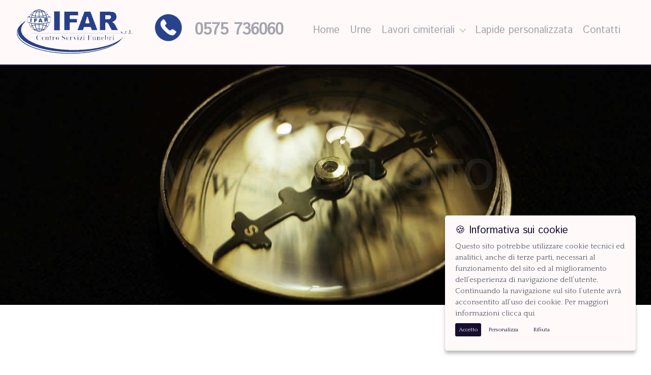

--- FILE ---
content_type: text/html; charset=UTF-8
request_url: https://www.marmiifar.it/site-map.php
body_size: 6206
content:
<!doctype html><html lang="it-IT" class="no-js" prefix="og: http://ogp.me/ns#"><head><meta charset="UTF-8"><meta http-equiv="X-UA-Compatible" content="IE=edge" ><meta name="robots" content="index, follow" /><meta name="robots" content="ACAP allow-index" /><link rel="canonical" href="https://www.marmiifar.itsite-map.php" /><meta name="SSM version" content="2.0.3" /><base href="http://www.marmiifar.it/" target="_self"><title>Lavorazione marmo per il settore cimiteriale Sansepolcro</title><meta name="title" content="Lavorazione marmo per il settore cimiteriale Sansepolcro"><meta name="description" content="Onoranze funebri IFAR Lacrimini"><meta name="keywords" content="Onoranze,funebri,IFAR,Lacrimini,Lavorazione,marmo,per,il,settore,cimiteriale,Sansepolcro"><meta name="abstract" content="Lavorazione marmo per il settore cimiteriale Sansepolcro"><meta property="og:title" content="Lavorazione marmo per il settore cimiteriale Sansepolcro" /><meta property="og:type" content="website" /><meta property="og:url" content="https://www.marmiifar.itsite-map.php"/><meta property="og:image" content="www.marmiifar.it/images/statua-figura-sacra.jpg" /><meta property="og:image:alt" content="Statua funebre di un angelo"><meta property="og:site_name" content="Lavorazione marmo per il settore cimiteriale Sansepolcro" /><meta property="og:description" content="Onoranze funebri IFAR Lacrimini" /><link rel="schema.DC" href="http://purl.org/dc/elements/1.1/"><link rel="schema.DCTERMS" href="http://purl.org/dc/terms/"><meta name="dc.title" lang="it" content="Lavorazione marmo per il settore cimiteriale Sansepolcro"><meta name="dc.creator" content="Methodo Web Agency - Camerata Picena Ancona"><meta name="dc.subject" lang="it" content="Onoranze;funebri;IFAR;Lacrimini;Lavorazione;marmo;per;il;settore;cimiteriale;Sansepolcro"><meta name="dc.description" lang="it" content="Onoranze funebri IFAR Lacrimini"><meta name="dc.type" scheme="DCTERMS.DCMIType" content="Text"><meta name="dc.format" content="text/html; charset=ISO-8859-1"><meta name="dc.identifier" scheme="DCTERMS.URI" content="https://www.marmiifar.itsite-map.php"><meta name="dc.language" scheme="DCTERMS.RFC1766" content="IT"><meta name="Owner" content="Methodo Web Agency - Camerata Picena Ancona"><meta name="format-detection" content="telephone=no"> <meta name="Copyright" content="© 2016"><meta name="viewport" content="width=device-width, initial-scale=1.0, minimum-scale=1.0, maximum-scale=5.0"/><link rel="icon" type="image/png" href="http://www.marmiifar.it/images/ifar-lacrimini.png"/><link rel="sitemap" href="http://www.marmiifar.it/sitemap.xml" title="Mappa generale del sito"><style type="text/css">.loader {position: fixed;left: 0px;top: 0px;width: 100%;height: 100%;z-index: 9999;background: #fff url('images/onoranze-funebri-lacrimini.png') no-repeat center center;text-align: center;color: #666;}section.module.parallax-map {background: url("http://www.marmiifar.it/images/sitemap_header.jpg");background-size: auto 800px;background-attachment:scroll; background-position: center; background-repeat: no-repeat;};
.fa-icon li{ line-height: 30px; }
.elenco{list-style-type: disc;}  
li a{ text-decoration: none; color: #3d3737;}
li a:hover {color:#ce4e4b;}</style><noscript><link rel="stylesheet" type="text/css" href="css/styles.css" /></noscript><link rel="stylesheet" href="css/wickedcss.min.css" /></head><body class="nav-is-fixed"><div class="loader"></div> <noscript><h3 style="text-align:center; color:red;"><b>Per visualizzare correttamente questo sito occorre avere JavaScript abilitato.</b></h3></noscript><header class="cd-main-header"> <noscript><h3 style="text-align:center; color:red;"><b>Per visualizzare correttamente questo sito occorre avere JavaScript abilitato.</b></h3></noscript><a class="logo" href="http://www.marmiifar.it/index.php" title="Onoranze funebri IFAR Lacrimini"><img src="http://www.marmiifar.it/images/onoranze-funebri-lacrimini.png" width="228" height="88" alt="Onoranze funebri IFAR Lacrimini"/></a><div class="tel-wrap"><span class="pulse" id="tel"><a class="numero" data-tooltip="0575 736060" data-placement="top" href="tel:0575736060"><svg version="1.1" id="Layer_1" xmlns="http://www.w3.org/2000/svg" xmlns:xlink="http://www.w3.org/1999/xlink" x="0px" y="0px" width="60px" height="60px" viewBox="0 0 60 60" enable-background="new 0 0 60 60" xml:space="preserve"><g><circle cx="30" cy="29.972" r="30" id="cerchio"/><g id="XMLID_1_"><g><polygon id="cornetta" points="46.91,38.577 47.22,39.696 46.649,41.017 43.22,44.946 41.439,46.327 39.149,46.637
  36.279,46.257 33.22,45.517 30,43.757 26.59,41.517 23.53,38.577 19.91,35.196 17.09,31.887 14.78,28.577 13.47,25.387
  12.78,22.447 12.92,19.937 13.41,17.517 15.03,15.017 18.41,12.017 19.56,11.767 20.53,12.327 21.83,14.017 25.21,19.727
  25.38,20.677 24.97,21.887 22.59,23.697 22.41,26.107 23.41,28.017 26.34,31.077 28.91,33.757 32.47,36.606 34.97,36.606
  37.47,34.517 38.72,34.077 39.79,34.097 44.779,37.017   "/> </g><g><polygon fill="none" stroke="#FFFFFF" stroke-miterlimit="10" points="34.97,36.606 32.47,36.606 28.91,33.757 26.34,31.077
  23.41,28.017 22.41,26.107 22.59,23.697 24.97,21.887 25.38,20.677 25.21,19.727 21.83,14.017 20.53,12.327 19.56,11.767
  18.41,12.017 15.03,15.017 13.41,17.517 12.92,19.937 12.78,22.447 13.47,25.387 14.78,28.577 17.09,31.887 19.91,35.196
  23.53,38.577 26.59,41.517 30,43.757 33.22,45.517 36.279,46.257 39.149,46.637 41.439,46.327 43.22,44.946 46.649,41.017
  47.22,39.696 46.91,38.577 44.779,37.017 39.79,34.097 38.72,34.077 37.47,34.517  "/> </g></g></g></svg></a></span><a class="numero" href="tel:0575736060" title="0575 736060">0575 736060</a></div>  <ul class="cd-header-buttons"> <li><a class="cd-nav-trigger" href="#cd-primary-nav"><span></span></a></li>  </ul>  </header> <main class="cd-main-content">        <section class="module parallax parallax-map"> <div class="container">  <h1 class="fade-in" id="fade-in">Mappa del Sito<br/></h1> </div>   </section>   <section class="module content"> <div class="text"> <h1 class="title title-animation">Mappa del Sito</h1> <ul class="fa-icon elenco text-animation"><li><a href="index.php" title="Home lavorazione marmo Sansepolcro" >Home</a></li><br/><li><a href="urne-per-cremazione-sansepolcro.php" title="Urne per raccolta ceneri" >Urne</a></li><br/><li><a href="#" title="Lavorazione marmo cimiteriale">Lavori cimiteriali</a></li><a style="color:#3d3737" href="marmo-cimiteriale-sansepolcro/costo-lapidi-sansepolcro.php" title="Costo lapide completa in marmo" > 
Lapidi complete</a><br/><a style="color:#3d3737" href="marmo-cimiteriale-sansepolcro/figure-sacre-funebri.php" title="Monumento funebre di figure sacre Sansepolcro" > 
Statue sacre</a><br/><a style="color:#3d3737" href="marmo-cimiteriale-sansepolcro/lapide-a-terra.php" title="Lapidi a terra per tomba a terra Sansepolcro" > 
Tombe a terra</a><br/><br/><li><a href="configuratore-lapidi.php" title="Personalizzazione lapide in marmo Sansepolcro" >Lapide personalizzata</a></li><br/><li><a href="contatti-marmista-lacrimini-arte-cimiteriale.php" title="Contatti lavorazione marmo cimiteriale Lacrimini" >Contatti</a></li><br/><li><a href="links.php" title="Link a siti partner Lavorazione marmo per il settore cimiteriale Sansepolcro" >Links</a></li><br/></ul>   </div> 
   </section>  <footer>   <div class="footer-container" itemscope itemtype="http://schema.org/LocalBusiness">   <div class="center-column align-center">   <a href="http://www.marmiifar.it/index.php" title="Lavorazione marmo per il settore cimiteriale Sansepolcro"><img src="http://www.marmiifar.it/images/pompe-funebri-lacrimini.png" width="250" height="100" alt="Pompe funebri Lacrimini"/></a>   <div class="social-wrapper"> </div><br/><br/><br/><br/>   </div>   <div class="row">   <div class="column-3"> <h5 class="bottom-line"><span itemprop="name"><a itemprop="url" class="link_title" href="http://www.marmiifar.it/index.php" title="Lavorazione marmo per il settore cimiteriale Sansepolcro"><b> Onoranze funebri IFAR Lacrimini<br/><br/>Marmista per lavori cimiteriali Sansepolcro</b></a></span></h5> <p class="footer-p"> <span itemprop="address" itemscope itemtype="https://schema.org/PostalAddress"><span itemprop="streetAddress">Via Niccolò Aggiunti 1</span><br/><span itemprop="postalCode">52037</span><span itemprop="addressLocality"> <strong>Sansepolcro</strong>, Arezzo</span>    <span itemprop="addressRegion"> - Toscana</span>    <br/>Ufficio: <a href="tel&#58;0575736060" title="Chiama 0575736060" class="link"><span itemprop="telephone">0575736060</span></a><br/><br/> P.IVA 02248060515</span></p> <p><a class="privacy-link" href="privacy-policy.php" target="blank" title="Privacy policy Marmista per lavori cimiteriali Sansepolcro">Privacy Policy</a></p> <p><a class="privacy-link" id="ihavecookiesBtn" role="button">Cookies Policy</a></p>   </div>       <div class="column-3"> <h5 class="bottom-line">Lavori cimiteriali</h5>    <p class="sedif"><a class="link" href="urne-per-cremazione-sansepolcro.php" title="Urne per raccolta ceneri Sansepolcro">Urne per cremazione</a></p><br/>   <p class="sedif"><a class="link" href="marmo-cimiteriale-sansepolcro/costo-lapidi-sansepolcro.php" title="Prezzo lapide Sansepolcro">Lapidi di marmo</a></p><br/>   <p class="sedif"><a class="link" href="marmo-cimiteriale-sansepolcro/figure-sacre-funebri.php" title="Statue di figure sacre">Statue sacre per tombe</a></p><br/>   <p class="sedif"><a class="link" href="marmo-cimiteriale-sansepolcro/lapide-a-terra.php" title="Lapidi e tomba a terra">Tombe a terra in marmo e granito</a></p><br/>   
   </div>   <div class="column-3"> <h5 class="bottom-line">Configuratore lapide personalizzata</h5> <ul class="footer-list"> <li>Portafoto in marmo</li><br/> <li>Decorazioni per lapidi</li><br/> <li>Lumi votivi</li><br/> <li>Lettere per lapidi</li><br/> <li>Targhe in bronzo per lapidi</li><br/> <li>Vasi portafiori</li> </ul>   </div>   </div>   <div class="column-3">   <h5 class="bottom-line">La tua opinione per noi conta</h5> <label><h3 class="opinione">Lascia la tua recensione</h3></label></center><br/> <button class="opaco" id="button"><img src="img/stelline-recensioni.png" id="pulsante" alt="Recensioni per Marmista per lavori cimiteriali Sansepolcro"></button><div class="modal">  <div class="content">  <div class="close"></div>  <a title="Close" class="close"></a>  <p>&nbsp;&nbsp;</p>  <ul style="display:table-row;margin:0 auto;">  <li class="li-recensione"><img src="images/icona-google.png" alt="Opinioni Onoranze funebri IFAR Lacrimini"/><a target="_blank" href="https://g.page/r/Cbe6sG2nqtokEAI/review" title="Recensioni per la sede di Sansepolcro">&nbsp;&nbsp;Sansepolcro</a></li><li class="li-recensione"><img src="images/icona-google.png" alt="Opinioni Onoranze funebri IFAR Lacrimini"/><a target="_blank" href="https://g.page/r/CZI759aiByJ2EAI/review" title="Recensioni per la sede di Arezzo">&nbsp;&nbsp;Arezzo</a></li></ul></div></div>   </div>   <div class="column-3">   <h5 class="bottom-line">Informazioni Aziendali</h5>   <ul class="footer-list">   <li><span><b>SANSEPOLCRO</b></span><br/>Via Niccolò Aggiunti 1 - Tel. 0575 736060</li><br/>   <li><span><b>AREZZO</b></span><br/>Via Alcide de Gasperi 49/51 - Tel. 0575 736060</li><br/>   </div>   <div class="column-3">   <h5 class="bottom-line">Sitemap</h5>   <ul class="footer-list"><li><img src="img/cd-icon-radio.svg" alt=""/><a href="index.php" title="Home lavorazione marmo Sansepolcro" >Home</a></li><li><img src="img/cd-icon-radio.svg" alt=""/><a href="urne-per-cremazione-sansepolcro.php" title="Urne per raccolta ceneri" >Urne</a></li><li><img src="img/cd-icon-radio.svg" alt=""/><a href="#" title="Lavorazione marmo cimiteriale">Lavori cimiteriali</a></li><li>&nbsp;&nbsp;<a href="marmo-cimiteriale-sansepolcro/costo-lapidi-sansepolcro.php" title="Costo lapide completa in marmo" ><img src="img/cd-icon-radio.svg" alt="Costo lapide completa in marmo"/>Lapidi complete</a></li><li>&nbsp;&nbsp;<a href="marmo-cimiteriale-sansepolcro/figure-sacre-funebri.php" title="Monumento funebre di figure sacre Sansepolcro" ><img src="img/cd-icon-radio.svg" alt="Monumento funebre di figure sacre Sansepolcro"/>Statue sacre</a></li><li>&nbsp;&nbsp;<a href="marmo-cimiteriale-sansepolcro/lapide-a-terra.php" title="Lapidi a terra per tomba a terra Sansepolcro" ><img src="img/cd-icon-radio.svg" alt="Lapidi a terra per tomba a terra Sansepolcro"/>Tombe a terra</a></li><li><img src="img/cd-icon-radio.svg" alt="Lapidi a terra per tomba a terra Sansepolcro"/><a href="configuratore-lapidi.php" title="Personalizzazione lapide in marmo Sansepolcro" >Lapide personalizzata</a></li><li><img src="img/cd-icon-radio.svg" alt="Lapidi a terra per tomba a terra Sansepolcro"/><a href="contatti-marmista-lacrimini-arte-cimiteriale.php" title="Contatti lavorazione marmo cimiteriale Lacrimini" >Contatti</a></li><li><img src="img/cd-icon-radio.svg" alt="Lapidi a terra per tomba a terra Sansepolcro"/><a href="site-map.php" title="Mappa navigabile del sito Lavorazione marmo per il settore cimiteriale Sansepolcro" >Mappa del sito</a></li><li><img src="img/cd-icon-radio.svg" alt="Lapidi a terra per tomba a terra Sansepolcro"/><a href="links.php" title="Link a siti partner Lavorazione marmo per il settore cimiteriale Sansepolcro" >Links</a></li>   </ul>   </div>  </div>  <div class="bottom-footer">   <a class="mwa" href="http://www.methodosrl.it/" target="_blank" title="Realizzazione e posizionamento siti web - Methodo Digital Media Company"><img src="http://www.marmiifar.it//images/methodoweb-agency.png" width="100px" height="28px" alt="Realizzazione siti SEO friendly"/></a>  </div>  </footer> <div class="cd-overlay"></div><nav class="cd-nav"> <ul id="cd-primary-nav" class="cd-primary-nav is-fixed"><li><a href="index.php" title="Home lavorazione marmo Sansepolcro">Home</a></li><li><a href="urne-per-cremazione-sansepolcro.php" title="Urne per raccolta ceneri">Urne</a></li><li class="has-children"><a class="first-item-nav" href="https://www.marmiifar.it#" title="Lavorazione marmo cimiteriale">Lavori cimiteriali</a><ul class="cd-nav-gallery is-hidden"><li class="go-back"><a href="#0">menu</a></li><li><a class="cd-nav-item" href="marmo-cimiteriale-sansepolcro/costo-lapidi-sansepolcro.php" title="Costo lapide completa in marmo"><img src="images/crisantemo-per-lapide.jpg" alt="Costo lapide completa in marmo"/><h3>Lapidi complete</h3></a></li><li><a class="cd-nav-item" href="marmo-cimiteriale-sansepolcro/figure-sacre-funebri.php" title="Monumento funebre di figure sacre Sansepolcro"><img src="images/statua-sacra.jpg" alt="Monumento funebre di figure sacre Sansepolcro"/><h3>Statue sacre</h3></a></li><li><a class="cd-nav-item" href="marmo-cimiteriale-sansepolcro/lapide-a-terra.php" title="Lapidi a terra per tomba a terra Sansepolcro"><img src="images/lapide-tomba-a-terra.jpg" alt="Lapidi a terra per tomba a terra Sansepolcro"/><h3>Tombe a terra</h3></a></li></ul><li><a href="configuratore-lapidi.php" title="Personalizzazione lapide in marmo Sansepolcro">Lapide personalizzata</a></li><li><a href="contatti-marmista-lacrimini-arte-cimiteriale.php" title="Contatti lavorazione marmo cimiteriale Lacrimini">Contatti</a></li></ul> </nav> <script async src="https://www.googletagmanager.com/gtag/js?id=G-C2ZZ9LF1SX"></script><script> window.dataLayer = window.dataLayer || [];
 function gtag(){dataLayer.push(arguments);}
 gtag('js', new Date());

 gtag('config', 'G-C2ZZ9LF1SX');</script><script type="text/javascript">function downloadJSAtOnload() {var element = document.createElement("script");element.src = "http://www.marmiifar.it/js/scripts.js";document.body.appendChild(element);}if (window.addEventListener)window.addEventListener("load", downloadJSAtOnload, false);else if (window.attachEvent)window.attachEvent("onload", downloadJSAtOnload);
else window.onload = downloadJSAtOnload;</script></body></html><script type="text/javascript">var giftofspeed = document.createElement('link');giftofspeed.rel = 'stylesheet';giftofspeed.href = 'http://www.marmiifar.it/css/styles.css';giftofspeed.type = 'text/css';giftofspeed.media = 'screen';var godefer = document.getElementsByTagName('link')[0];godefer.parentNode.insertBefore(giftofspeed, godefer);</script><link rel="stylesheet" href="http://www.marmiifar.it/css/minify.css?t10=%23160F30&amp;t20=%23E9D5CA&amp;t25=%23C9BBCF&amp;t30=%23898AA6&amp;i15=%23FFFFFF&amp;i20=%2328428C&amp;i25=%23A5A4AD&amp;i30=32px&amp;a10=%23FFF9F9&amp;a15=%23A5A4AD&amp;a20=%23827397&amp;a22=%23160F30&amp;a23=3px&amp;a24=130px&amp;a25=17%25&amp;a30=20px&amp;a35=%23A5A4AD&amp;a40=%23FFF9F9&amp;a45=%23FFF9F9&amp;a50=%234D4C7D&amp;0=Istok+Web&amp;1=Istok+Web&amp;2=Istok+Web&amp;3=Istok+Web&amp;4=Istok+Web&amp;5=Istok+Web&amp;6=Quattrocento&amp;7=20px&amp;8=%2328428C&amp;9=%23827397&amp;10=%234D4C7D&amp;11=%235B5D6D&amp;12=%234D4C7D&amp;13=%23FFF9F9&amp;14=%23160F30&amp;15=%235B5D6D&amp;16=%23160F30&amp;17=%23827397&amp;18=%235B5D6D&amp;19=%23160F30&amp;20=%23FFF9F9&amp;21=%23160F30&amp;22=%23FFF9F9&amp;23=Istok+Web&amp;24=20px&amp;25=Quattrocento&amp;26=15px&amp;27=Quattrocento&amp;28=11px&amp;29=redox_01-letters-menu.jpg" type="text/css" media="screen"/><link href="https://fonts.googleapis.com/css?family=Istok+Web|Quattrocento|20px|#28428C|#827397|#4D4C7D|#5B5D6D" rel="stylesheet"><script src="http://www.marmiifar.it/js/jquery-2.1.4.js"></script><script type="text/javascript" src="js/jquery.ihavecookies.js"></script><script type="text/javascript" async>var options = {
  title: '&#x1F36A; Informativa sui cookie',
  message: 'Questo sito potrebbe utilizzare cookie tecnici ed analitici, anche di terze parti, necessari al funzionamento del sito ed al miglioramento dell’esperienza di navigazione dell’utente. Continuando la navigazione sul sito l’utente avrà acconsentito all’uso dei cookie. Per maggiori informazioni',
  delay: 600,
  expires: 1,
  link: 'privacy-cookies.php',
  onAccept: function(){
 var myPreferences = $.fn.ihavecookies.cookie();
 console.log('Yay! The following preferences were saved...');
 console.log(myPreferences);

 if ($.fn.ihavecookies.preference('terzeparti') === true) {
   //alert('This should run because marketing is accepted.');
    //$(document).ready(function() {
  // se è presente il cookie "acceptedCookieName" con valore 'true', allora
   //  if (getCookie(acceptedCookieName) === 'true') { // i cookie sono stati accettati
   optedIn();  // sblocca tutti gli elementi
   //  } else {   // cookie non accettati
   //   optInHandler();  // mostra banner con informativa breve
   //  }
    //});
 }

 if($.fn.ihavecookies.preference('analytics') === true)
 {
  //include 'analyticstracking.php';

 }
 if($.fn.ihavecookies.preference('analytics') === false)
 {
  //include 'analyticsanonymize.php' 
 }
  },
  uncheckBoxes: true,
  acceptBtnLabel: 'Accetto',
  moreInfoLabel: 'clicca qui',
  cookieTypesTitle: 'Seleziona i cookie che vuoi accettare',
  fixedCookieTypeLabel: 'Essenziali',
  fixedCookieTypeDesc: 'Questi cookie sono essenziali per il corretto funzionamento del sito e cookie relativi a visite, tipo di browser, etc',
}

$(document).ready(function() {
  $('body').ihavecookies(options);

  if ($.fn.ihavecookies.preference('terzeparti') === true) {
 //alert('This should run because marketing is accepted.');
  //$(document).ready(function() {
   // se è presente il cookie "acceptedCookieName" con valore 'true', allora
 //  if (getCookie(acceptedCookieName) === 'true') { // i cookie sono stati accettati
    optedIn();  // sblocca tutti gli elementi
 //  } else {   // cookie non accettati
 //   optInHandler();  // mostra banner con informativa breve
 //  }
  //});
  }

  if ($.fn.ihavecookies.preference('analytics') === true) {

   //include 'analyticstracking.php'
   }

  if($.fn.ihavecookies.preference('analytics') === false)
 {
 //include 'analyticsanonymize.php' 
 }

  $('#ihavecookiesBtn').on('click', function(){
 $('body').ihavecookies(options, 'reinit');
  });
});

 // Sblocca gli script esterni ricaricandoli in fondo alla pagina HTML
 function reloadJs(src) {
  src = $('script[data-blocked="' + src + '"]').attr("data-blocked");
  $('script[data-blocked="' + src + '"]').remove();
  $('<script/>').attr('src', src).appendTo('body');
 }

 // Sblocca tutti gli elementi bloccati per l'utente che ha
 // accettato esplicitamente i cookie (ha cioè fatto "opt-in")
 function optedIn(){
  // sblocca gli script esterni bloccati con 'data-blocked'
  $("head script[data-blocked]").each(function(){
   reloadJs($(this).attr('data-blocked'));
  });
  // sblocca iframes, immagini e altri elementi bloccati con 'data-blocked'
  $("body [data-blocked]").each(function(){
   $(this).attr('src', $(this).attr('data-blocked')).removeAttr('data-blocked') //ripristina l'attributo src
  });
  // sblocca gli script in embed bloccati con 'type=text/blocked'
  $("body script[type='text/blocked']").each(function(){
   $(this).attr('type', 'text/javascript'); //cambia il type dello script per renderlo eseguibile
   $.globalEval($(this).html()); //esegui lo script
  });
 } // FINE!</script><script type="text/javascript"> $(function () {
 $('#button').click(function () {
  $('.modal').addClass('open');

  if ($('.modal').hasClass('open')) {
   $('.cont').addClass('blur');
  }
 });

 $('.close').click(function () {
  $('.modal').removeClass('open');
  $('.cont').removeClass('blur');
 });
});

  $( document ).ready(function() {
   $('.parallax').addClass('shake');
 });
  
  $( window ).scroll( function(){
  
 var titleTop = $('.title-animation').offset().top - window.innerHeight;
 if($(window).scrollTop() > titleTop){
  $('.title-animation').addClass('slideDown');
 }

 var textTop = $('.text-animation').offset().top - window.innerHeight;
 if($(window).scrollTop() > textTop){
  $('.text-animation').addClass('slideUp');
 } 
  });</script>

--- FILE ---
content_type: text/css; charset: UTF-8;charset=UTF-8
request_url: https://www.marmiifar.it/css/minify.css?t10=%23160F30&t20=%23E9D5CA&t25=%23C9BBCF&t30=%23898AA6&i15=%23FFFFFF&i20=%2328428C&i25=%23A5A4AD&i30=32px&a10=%23FFF9F9&a15=%23A5A4AD&a20=%23827397&a22=%23160F30&a23=3px&a24=130px&a25=17%25&a30=20px&a35=%23A5A4AD&a40=%23FFF9F9&a45=%23FFF9F9&a50=%234D4C7D&0=Istok+Web&1=Istok+Web&2=Istok+Web&3=Istok+Web&4=Istok+Web&5=Istok+Web&6=Quattrocento&7=20px&8=%2328428C&9=%23827397&10=%234D4C7D&11=%235B5D6D&12=%234D4C7D&13=%23FFF9F9&14=%23160F30&15=%235B5D6D&16=%23160F30&17=%23827397&18=%235B5D6D&19=%23160F30&20=%23FFF9F9&21=%23160F30&22=%23FFF9F9&23=Istok+Web&24=20px&25=Quattrocento&26=15px&27=Quattrocento&28=11px&29=redox_01-letters-menu.jpg
body_size: 8248
content:
*, *::after, *::before{box-sizing: border-box;}body{font-size: 100%;font-family: Quattrocento}a{text-decoration: none}img, svg, image{max-width: 100%}.white{color: #fff}.bg-white{background-color:#fff}.opinione{font-size:18px}hr{color:#FAFAFA}.link-testi{color:#4D4C7D}.link-testi:hover{color:#28428C}.content{margin: 150px 0}.bgimage-defunti{background-image:url('../nicv/images/texture/redox_01-letters-menu.jpg')}.box-widget{width: 100%;padding: 10% 5%;overflow: hidden}.mtop20{margin-top: 20px}footer{width:100%;color:#898AA6;font-size:1em}.footer-container{width: 100%;padding: 5%;background:#160F30;overflow: hidden}.footer-container .bottom-line::before{border-color: #40434a}.link_title{color:#C9BBCF;text-decoration: underline}.box-widget-nicv{width:80%;margin:0 auto}.footer-list li a, footer a.link{color:#898AA6;text-decoration: underline}.necrologi{width:80%;margin:0 auto}.footer-list li a.current{font-weight: 700}.link:hover,.link_title:hover,.footer-list li a:hover,.footer-list li a.current{color:#fff}.bottom-line::before{content: "";display: block;position: absolute;bottom: 1px;width: 100%;border-bottom: 1px solid #e8ebee}.bottom-line::after{content: "";display: block;width: 56px;border-bottom: 2px solid #E9D5CA;margin: 12px auto 24px;z-index: 1;position: relative}.footer-p{padding: 10px 0;line-height: 1.25em;font-weight: 300;font-family:Quattrocento}.footer-list{padding: 10px 0;font-family:Quattrocento}.footer-list li{line-height: 1.2em}.mwa{color: #FFF;font-size: 10px}.mwa:hover{text-decoration:underline}.privacy-link{color: #C4C2C2;text-decoration:underline;line-height:20px;font-family:'Quattrocento'}.privacy-link:hover{color: #fff}.bottom-footer{background-color: #1e2023;padding: 19px 0;width: 100%;text-align: center}.lightbox{padding: 40px 0}section.lightbox ul{list-style: none;overflow: hidden}section.lightbox ul li{float: left}.container{margin-top: 100px}.recensione{width:50%;margin:0 auto}.opaco:hover{opacity:0.5}@-webkit-keyframes fadeIn{from{opacity:0}to{opacity:1}}@-moz-keyframes fadeIn{from{opacity:0}to{opacity:1}}@keyframes fadeIn{from{opacity:0}to{opacity:1}}.fade-in{opacity:0;opacity: 1 \9;-webkit-animation:fadeIn ease-in 1;-moz-animation:fadeIn ease-in 1;animation:fadeIn ease-in 1;-webkit-animation-fill-mode:forwards;-moz-animation-fill-mode:forwards;animation-fill-mode:forwards;-webkit-animation-duration:1s;-moz-animation-duration:1s;animation-duration:1s}.testi3{width:100%}.mailer-label{font-size:15px}.justify{font-size:12px;text-align:justify;line-height:15px}.videogallery{max-width:1000px;min-height:500px;width:100%;height:100%}#button{position: relative;padding: 0px;display: block;cursor: pointer;border: 0;border-radius: 8px;background-color: #160F30}#button:focus{outline: none}.cont{position: fixed;margin-top: -10px;margin-left: -10px;display: flex;width: calc(100% + 20px);height: calc(100vh + 20px);justify-content: center;align-items: center;background-size: cover;transition: all 200ms linear}.cont.blur{filter: blur(5px)}.modal{position: relative;top: -250px;left: 0px;display: flex;width: 100%;justify-content: center;align-items: center;opacity: 0;display:none;z-index:10}.modal .content{position: relative;padding: 30px;width: 320px;height: auto;border-radius: 8px;background-color: #FFFFFF;box-shadow: rgba(112, 128, 175, 0.2) 0px 16px 24px 0px;transform: scale(0);transition: transform 300ms cubic-bezier(0.57, 0.21, 0.69, 1.25)}.modal .close{position: absolute;top: 5px;right: 5px;width: 30px;height: 30px;cursor: pointer;border-radius: 8px;background-color: #000000;clip-path: polygon(0 10%, 10% 0, 50% 40%, 89% 0, 100% 10%, 60% 50%, 100% 90%, 90% 100%, 50% 60%, 10% 100%, 0 89%, 40% 50%)}.modal.open{opacity: 1;display:block}.modal.open .content{transform: scale(1)}.li-recensione{width:100%;text-align:left}.li-recensione a{font-family:Quattrocento;color:#5B5D6D}.asyncGallery{position: fixed;top: 0;left: 0;right: 0;bottom: 0;opacity: 0;z-index: 1000;visibility: hidden;background-color: rgba(0, 0, 0, 0.95);transition: opacity 200ms, visibility 200ms}.asyncGallery.is-visible{opacity: 1;visibility: visible}.asyncGallery__Item{position: absolute;top: 50%;left: 50%;opacity: 0;visibility: hidden;overflow: hidden;transform: translate(-50%, -50%);transition: opacity 200ms, visibility 200ms}.asyncGallery__Item.is-visible{opacity: 1;visibility: visible}.asyncGallery__ItemImage img{max-height: 80vh;display: block}.asyncGallery__ItemDescription,.asyncGallery__Loader{color: #fff;font-family:Quattrocento}.asyncGallery__Loader{position: absolute;top: 50%;left: 50%;transform: translate(-50%, -50%);display: none;color: #fff;z-index: 100}.asyncGallery__Loader.is-visible{display: block}.asyncGallery button{background-color: transparent;border: 0;outline: 0;padding: 0;font-size: 0;cursor: pointer}.asyncGallery__Close{position: absolute;top: 40px;right: 40px;width: 30px;height: 30px;z-index: 1000;background-repeat: no-repeat;background-size: 30px 30px;background-image: url("[data-uri]")}.asyncGallery__Counter{position: absolute;font-size: 20px;font-weight: bold;color: #fff;right: 40px;bottom: 40px}.asyncGallery__Dots{position: absolute;left: 50%;bottom: 40px;display: flex;margin: 0;padding: 0;transform: translateX(-50%);list-style-type: none;z-index: 1000}.asyncGallery__Dots button{padding: 0;width: 10px;height: 10px;background-color: #fff;border: 0;outline: 0;border-radius: 50%}.asyncGallery__Dots li{opacity: 0.2;transition: opacity 200ms}.asyncGallery__Dots li + li{margin-left: 10px}.asyncGallery__Dots li.is-active{opacity: 1}.asyncGallery__Next,.asyncGallery__Prev{position: absolute;top: 50%;width: 30px;height: 30px;z-index: 1000;transition: transform 200ms, opacity 200ms;transform: translateY(-50%)}.asyncGallery__Next:disabled,.asyncGallery__Prev:disabled{opacity: 0.2;cursor: default}.asyncGallery__Next:before,.asyncGallery__Prev:before{position: absolute;content: "";top: 50%;left: 50%;background-image: url("data:image/svg+xml,%3Csvg version='1.1' xmlns='http://www.w3.org/2000/svg' viewBox='0 0 129 129' xmlns:xlink='http://www.w3.org/1999/xlink' enable-background='new 0 0 129 129'%3E%3Cg%3E%3Cpath d='m40.4,121.3c-0.8,0.8-1.8,1.2-2.9,1.2s-2.1-0.4-2.9-1.2c-1.6-1.6-1.6-4.2 0-5.8l51-51-51-51c-1.6-1.6-1.6-4.2 0-5.8 1.6-1.6 4.2-1.6 5.8,0l53.9,53.9c1.6,1.6 1.6,4.2 0,5.8l-53.9,53.9z' fill='%23fff'/%3E%3C/g%3E%3C/svg%3E%0A");width: 30px;height: 30px;background-repeat: no-repeat;background-size: 30px 30px}.asyncGallery__Next{right: 40px}.asyncGallery__Next:hover{transform: translateX(2px) translateY(-50%)}.asyncGallery__Next:before{transform: translate3d(-50%, -50%, 0)}.asyncGallery__Prev{left: 40px}.asyncGallery__Prev:hover{transform: translateX(-2px) translateY(-50%)}.asyncGallery__Prev:before{transform: translate3d(-50%, -50%, 0) scale(-1)}.griglia{max-width: 1200px;margin: 0 auto}.gallery{display: flex;flex-wrap: wrap;align-items: center}.gallery div{max-width: calc(33.333% - 40px);margin: 20px;transition: opacity 200ms;cursor: pointer}.gallery div:hover{opacity: 0.8}.gallery div img{max-width: 300px}@media screen and (max-width: 990px){.asyncGallery__Close{top: 15px;right: 15px;width: 20px;height: 20px;background-size: 20px}.asyncGallery__Dots{bottom: 15px}.asyncGallery__Counter{right: 15px;bottom: 15px;font-size: 12px}.asyncGallery__Item{width: 100%}.asyncGallery__ItemImage img{max-height: none;max-width: 100%}.asyncGallery__ItemDescription{padding: 0 20px}.asyncGallery__Next,.asyncGallery__Prev{display: none}.gallery{display: block}.gallery div{max-width: 100%;margin: 20px 0 0}.gallery div img{max-width: 300px}}@media screen and (max-width: 768px){.necrologi{width:100%;margin:0 auto}}a.link-form{text-decoration: none;-webkit-transition: all 0.5s;-moz-transition: all 0.5s;transition: all 0.5s;color: #fff;font-family: "Istok Web", sans serif;font-size:18px;-webkit-animation: neon1 1.5s ease-in-out infinite alternate;-moz-animation: neon1 1.5s ease-in-out infinite alternate;animation: neon1 1.5s ease-in-out infinite alternate}a.link-form:hover{color: #ddcbbe;-webkit-animation: none;-moz-animation: none;animation: none}@-webkit-keyframes neon1{from{text-shadow: 0 0 10px #fff, 0 0 20px #fff, 0 0 30px #fff, 0 0 40px #ffff00, 0 0 70px #ddcbbe, 0 0 80px #ddcbbe, 0 0 100px #ddcbbe, 0 0 150px #ddcbbe}to{text-shadow: 0 0 5px #fff, 0 0 10px #fff, 0 0 15px #fff, 0 0 20px #ddcbbe, 0 0 35px #ddcbbe, 0 0 40px #ddcbbe, 0 0 50px #ddcbbe, 0 0 75px #ddcbbe}}@-moz-keyframes neon1{from{text-shadow: 0 0 10px #fff, 0 0 20px #fff, 0 0 30px #fff, 0 0 40px #ddcbbe, 0 0 70px #ddcbbe, 0 0 80px #ddcbbe, 0 0 100px #ddcbbe, 0 0 150px #ddcbbe}to{text-shadow: 0 0 5px #fff, 0 0 10px #fff, 0 0 15px #fff, 0 0 20px #ddcbbe, 0 0 35px #ddcbbe, 0 0 40px #ddcbbe, 0 0 50px #ddcbbe, 0 0 75px #ddcbbe}}@keyframes neon1{from{text-shadow: 0 0 10px #fff, 0 0 20px #fff, 0 0 30px #fff, 0 0 40px #ddcbbe, 0 0 70px #ddcbbe, 0 0 80px #ddcbbe, 0 0 100px #ddcbbe, 0 0 150px #ddcbbe}"Istok Web"to{text-shadow: 0 0 5px #fff, 0 0 10px #fff, 0 0 15px #fff, 0 0 20px #ddcbbe, 0 0 35px #ddcbbe, 0 0 40px #ddcbbe, 0 0 50px #ddcbbe, 0 0 75px #ddcbbe}}h1,h2,h3,h4,h5,h6,.title,.subtitle{font-family:Istok Web;font-size:25px}.h3-column{font-weight: bold;margin: 20px 0;color:#4D4C7D}.p-column{font-size: 1em;line-height: 1.5em;font-weight: 300;color:#3f3731;font-family: Quattrocento}.align-center{text-align: center}.mtop30{margin-top: 30px}.italic{font-style: italic}.bold{font-weight: 700}.title{font-weight: 300;margin-bottom: 50px;font-family:Istok Web;color:#28428C}.subtitle{font-size: 28px;font-weight: 700;font-family:Istok Web;color:#827397}.text p{line-height: 1.5em;padding: 10px 0;;font-family:Quattrocento;color:#5B5D6D;font-size:20px}.domanda{font-family:Istok Web, serif;font-size:25px;color:#4D4C7D}.contacts{font-family:Quattrocento;color:#5B5D6D}.testo{font-size:20px;font-family:Quattrocento;color:#5B5D6D}footer h5{margin-bottom: 16px;color: #C9BBCF;position: relative;font-size: 20px}footer h5 .link{font-size: 20px}.sedif{font-weight: 300;font-family:Quattrocento}.sedif span{font-size: 1.2em;font-style: italic;font-weight: 400}a[data-tooltip]{position: relative;display: block}a[data-tooltip]::before,a[data-tooltip]::after{position: absolute;display: none;opacity: 0.85}a[data-tooltip]::before{content: attr(data-tooltip);background: #000;color: #fff;font-size: 21px;padding: 5px;border-radius: 5px;white-space: nowrap;text-decoration: none}a[data-tooltip]::after{width: 0;height: 0;border: 6px solid transparent;content: ''}a[data-tooltip]:hover::before,a[data-tooltip]:hover::after{display: block}a[data-tooltip][data-placement="top"]::before{margin: 0 auto 30px;padding: 10px;bottom: 100%}a[data-tooltip][data-placement="top"]::after{border-top-color: #000;border-bottom: none;bottom: 100%;left: 50%;margin-bottom: 25px}.pulse{display: block;cursor: pointer;box-shadow: 0 0 0 rgba(164,112,208, 0.4);animation: pulse 1.5s infinite}@-webkit-keyframes pulse{0%{-webkit-transform: scale(1)}50%{-webkit-transform: scale(1.1)}100%{-webkit-transform: scale(1)}}@keyframes pulse{0%{transform: scale(1)}50%{transform: scale(1.1)}100%{transform: scale(1)}}.pulse{-webkit-animation-name: pulse;animation-name: pulse}#cornetta{fill: #28428C}#cerchio{fill: #FFFFFF}.immagine{display:none}.banner{width: 100%;height: auto;background: url('../images/bg1.jpg');background-repeat: no-repeat;background-size: cover;text-align: center;color:#fff;float:left;padding:150px 0}.banner-title{font-family: Georgia, serif;font-size: 32px;padding-bottom: 20px}.banner-text{font-style: italic;font-size: 21px}.item{margin-bottom: 28px;overflow: hidden;position: relative;-moz-box-shadow: 7px 7px 5px #8a8a9b;-webkit-box-shadow: 7px 7px 5px #8a8a9b;box-shadow: 7px 7px 5px #8a8a9b;cursor: default}.item img{display: block;width: 100%;height: auto}.item .mask{width: 100%;height: 100%;position: absolute;overflow: hidden;top: 0;left: 0;text-align: center}.item .mask div{position:absolute;height:100%;width:100%;left: 0;text-align: center;display: table}.item img{display: block;position: relative}.item p{font-size: 2em;line-height: 20px;position: relative;color: #A69E97}.item a.info{display: inline-block;color: #A69E97;font-weight: 300;display: table-cell;vertical-align: middle;text-align:center;color: #fff}.item-first img{-moz-transition: all 0.2s linear;-o-transition: all 0.2s linear;-webkit-transition: all 0.2s linear;transition: all 0.2s linear}.item-first .mask{filter: alpha(opacity=0);opacity: 0;background-color: rgba(0, 0, 0, 0.5);-moz-transition: all 0.4s ease-in-out;-o-transition: all 0.4s ease-in-out;-webkit-transition: all 0.4s ease-in-out;transition: all 0.4s ease-in-out}.item-first a.info{text-transform: uppercase;filter: alpha(opacity=0);opacity: 0;-moz-transition: all 0.2s ease-in-out;-o-transition: all 0.2s ease-in-out;-webkit-transition: all 0.2s ease-in-out;transition: all 0.2s ease-in-out;font-family:Istok Web}.item-first:hover img{-moz-transform: scale(1.1);-ms-transform: scale(1.1);-o-transform: scale(1.1);-webkit-transform: scale(1.1);transform: scale(1.1)}.item-first:hover .mask{filter: alpha(opacity=100);opacity: 1}.item-first:hover a.info{filter: alpha(opacity=100);opacity: 1;-moz-transform: translatey(0);-ms-transform: translatey(0);-o-transform: translatey(0);-webkit-transform: translatey(0);transform: translatey(0)}.item-first:hover a.info{-moz-transition-delay: 0.2s;-o-transition-delay: 0.2s;-webkit-transition-delay: 0.2s;transition-delay: 0.2s}.social-wrapper{width: 100%;overflow: hidden;text-align: center;margin-top: 10px}.social-wrapper a{display: inline-block;width: 32px;height: 32px;margin: 0 8px}.no-icon{opacity: .2}.icon{transition:width 2s, height 2s;-webkit-transition:width 2s, height 2s, -webkit-transform 2s;opacity:0.7;-moz-transition:width 2s, height 2s, -moz-transform 2s;filter:alpha(opacity=70);display:inline-block}.icon:hover{transform:rotate(360deg);-webkit-transform:rotate(360deg);-moz-transform:rotate(360deg);opacity:1.0;filter:alpha(opacity=100)}@media (min-width: 320px){.text,.lightbox,.nicv-wrap{width: 90%;margin: 0 auto}.text{font-family:Quattrocento}.column-3,.column-4,.center-column,.column-5{width: 90%;margin: 20px auto}.title{font-size: 2em}section.lightbox ul li{width: 48%;margin: 1%}footer{text-align: center}.logo{float: left;margin: 24px 0 0 20px}.logo img{display: block;max-width: 70%;height: auto}.logo img:hover{opacity:0.5}.tel-wrap{position: absolute;top: 85px;left: 50%;margin-left: -30px}.tel-wrap span{float: left;width: 60px;height: 60px;background-size: cover;cursor: pointer}.numero,.slider-inner-wrapper img{display: none}.h3-column{font-size: 1.5em}.row{width: 100%;overflow: hidden}.recensione{width:100%}.recensione img{margin-left:15%}}@media (min-width: 480px){.number p{margin-left: 75px}.recensione{width:100%}.recensione img{margin-left:25%}}@media (min-width: 600px){.logo img{display: block;max-width: 80%}.item a.info{font-size: 1.75em}section.lightbox ul li{width: 31.3%;margin: 1%}.recensione{width:70%}}@media (min-width: 768px){.recensione img{margin-left:30%}}@media (min-width: 1024px){.recensione{width:100%}.recensione img{margin-left:10%}.logo{float: left;margin: 18px 0 0 33px}.logo img{display: block;max-width: 100%}.tel-wrap{float: left;width: auto;position: relative;top: 0;left: 50px}.tel-wrap span{float: left;width: 62px;height: 60px;margin: 0px 16px 0 14px;cursor: pointer}#cornetta{fill: #FFFFFF}#cerchio{fill: #28428C}.numero{display: block;line-height: 70px;font-size: 32px;color: #A5A4AD;font-family: "Istok Web", sans-serif;margin-top: 24px;font-weight: bold;margin-left: 10px;float: left}.slider-inner-wrapper img{display: block}.title{font-size: 2.5em}.text h1 span,.text h2 span{border-left: 1px solid #000;margin-left: 10px}.text,.lightbox{width: 70%;margin: 0 auto;font-family:Quattrocento}.column-2{width:50%;float: left}.column-3{width:33%;float: left;padding: 0 2%}.column-4{width:20%;float: left;margin: 0 2.5%}.column-5{width:20%;float: left;padding: 0 10px;margin: 0}.center-column{width: 50%;margin: 0 auto 100px}.h3-column{font-size: 1.2em}section.lightbox ul li{width: 23%;margin: 1%}footer{text-align: left}.bottom-line::after{margin: 12px auto 24px 0}.number{float: left;margin-left: 20px;color: #2e3233;font-size: 1.5em;border-left: 1px solid #000;margin-top: 9px;height: 80px}.text p{font-size: 1em}}@media (max-width:1023px){#button{position: relative;padding: 0px;display: block;cursor: pointer;border: 0;border-radius: 8px;background-color: #160F30;margin:0 auto}}@media (min-width: 1280px){.nicv-wrap{width: 70%}.text,.lightbox{width: 50%;font-family:Quattrocento}.h3-column{font-size: 2em}.title{font-size: 3em}.number p{font-weight: 400;margin-left: 20px;padding-top: 0;line-height: 80px}.recensione{width:100%}.recensione img{margin-left:25%}}#cookieChoiceInfo{font-family:Arial, Helvetica, sans-serif;font-size:1em;line-height:1.8em;color:#fff;top:auto;bottom:0px;margin:0px;position:fixed !important;z-index:1000000000;background:black;opacity:0.9;padding:25px 3%;width:100%}#cookieChoiceInfo a{text-decoration:underline}#cookieChoiceInfo a:hover{text-decoration:none}#cookieChoiceDismiss{cursor:pointer;font-size:15px;color:#079400;padding:5px 15px;margin-left:24px;background:-moz-linear-gradient(top,#ffffff 0%,#ffffff 50%,#b5b5b5);background:-webkit-gradient(linear, left top, left bottom, from(#ffffff),color-stop(0.50, #ffffff),to(#b5b5b5));background-color:#b5b5b5;-moz-border-radius:5px;-webkit-border-radius:5px;border-radius:5px;border:2px solid #2ea100;-moz-box-shadow:0px 1px 3px rgba(000,000,000,0.5),inset 0px 0px 3px rgba(255,255,255,1);-webkit-box-shadow:0px 1px 3px rgba(000,000,000,0.5),inset 0px 0px 3px rgba(255,255,255,1);box-shadow:0px 1px 3px rgba(000,000,000,0.5),inset 0px 0px 3px rgba(255,255,255,1);text-shadow:0px -1px 0px rgba(000,000,000,0.2),0px 1px 0px rgba(255,255,255,1);float:right}@media only screen and (max-width: 1169px){body.nav-on-left.overflow-hidden{overflow: hidden}dialog{animation: appear 350ms ease-in 1;width:100%;position:relative;bottom:200px;border-radius:10px;box-shadow: 1px 1px 20px 1px #666666;border:0px solid;z-index:20;padding:20px}}button#ihavecookiesBtn{margin-left: 0px !important}#gdpr-cookie-message{position: fixed;right: 30px;bottom: 30px;max-width: 375px;background-color: #FFF9F9;padding: 20px;border-radius: 5px;box-shadow: 0 6px 6px rgba(0,0,0,0.25);margin-left: 30px;font-family: system-ui;z-index:50}#gdpr-cookie-message h4{color: #160F30;font-family: Istok Web;font-weight: 500;margin-bottom: 10px;font-size: 20px}#gdpr-cookie-message h5{color: #160F30;font-family: #5B5D6D;font-weight: 500;margin-bottom: 10px}#gdpr-cookie-message p, #gdpr-cookie-message ul{color: #5B5D6D;font-size: 15px;line-height: 1.5em;font-family: Quattrocento}#gdpr-cookie-message p:last-child{margin-bottom: 0;text-align: left}#gdpr-cookie-message li{width: 49%;display: inline-block}#gdpr-cookie-message a{color: #5B5D6D;text-decoration: none;font-size: 15px;padding-bottom: 2px;border-bottom: 1px dotted rgba(255,255,255,0.75);transition: all 0.3s ease-in}#gdpr-cookie-message a:hover{color: #827397;border-bottom-color: #827397;transition: all 0.3s ease-in}#gdpr-cookie-message button,button#ihavecookiesBtn{border: none;background: #160F30;color: #FFF9F9;font-family: Quattrocento;font-size: 11px;padding: 7px;border-radius: 3px;margin-left: 0px;cursor: pointer;transition: all 0.3s ease-in}#gdpr-cookie-message button:hover{background: #160F30;color: #FFF9F9;transition: all 0.3s ease-in}button#gdpr-cookie-advanced, button#gdpr-cookie-refuse{background: #FFF9F9;color: #160F30;margin:8px}#gdpr-cookie-message button:disabled{opacity: 0.3}#gdpr-cookie-message input[type="checkbox"]{float: none;margin-top: 0;margin-right: 5px}Main components -------------------------------- */img:hover{opacity: 0.8}.cd-main-content, .cd-main-header{-webkit-transform: translateZ(0);-moz-transform: translateZ(0);-ms-transform: translateZ(0);-o-transform: translateZ(0);transform: translateZ(0);will-change: transform}.cd-main-content, .cd-main-header{position: relative;-webkit-transition: -webkit-transform 0.3s;-moz-transition: -moz-transform 0.3s;transition: transform 0.3s}@media only screen and (max-width: 1169px){.cd-main-content.nav-is-visible, .cd-main-header.nav-is-visible{-webkit-transform: translateX(-260px);-moz-transform: translateX(-260px);-ms-transform: translateX(-260px);-o-transform: translateX(-260px);transform: translateX(-260px)}.nav-on-left .cd-main-content.nav-is-visible, .nav-on-left .cd-main-header.nav-is-visible{-webkit-transform: translateX(260px);-moz-transform: translateX(260px);-ms-transform: translateX(260px);-o-transform: translateX(260px);transform: translateX(260px)}}.cd-main-content{min-height: 100vh;z-index: 2;background: #FFFFFF}.cd-main-header{height: 120px;background: #FFF9F9;z-index: 3;border-bottom: 1px solid rgba(181,181,181,.3)}.nav-is-fixed .cd-main-header{position: fixed;top: 0;left: 0;width: 100%}@media only screen and (min-width: 1170px){.cd-main-header{height:130px;border-bottom: 3px inset #160F30}.cd-main-header::after{clear: both;content: "";display: table}}.cd-logo{position: absolute;top: 12px;left: 5%}.cd-logo img{display: block}@media only screen and (max-width: 1169px){.nav-on-left .cd-logo{left: auto;right: 5%}}@media only screen and (min-width: 1170px){.cd-logo{top: 5px;left: 4em}}.cd-header-buttons{position: absolute;display: inline-block;right: 5%}.cd-header-buttons li{display: inline-block}@media only screen and (max-width: 1169px){.nav-on-left .cd-header-buttons{right: auto;left: 5%}.nav-on-left .cd-header-buttons li{float: right}}@media only screen and (min-width: 1170px){.cd-header-buttons{top: 18px;right: 4em}}.cd-nav-trigger{position: relative;display: block;width: 44px;height: 120px;overflow: hidden;white-space: nowrap;color: transparent;z-index: 3}.cd-nav-trigger span, .cd-nav-trigger span::before, .cd-nav-trigger span::after{position: absolute;display: inline-block;height: 3px;width: 24px;background: #160F30}.cd-nav-trigger span{position: absolute;top: 50%;right: 10px;margin-top: -2px;-webkit-transition: background 0.3s 0.3s;-moz-transition: background 0.3s 0.3s;transition: background 0.3s 0.3s}.cd-nav-trigger span::before, .cd-nav-trigger span::after{content: '';right: 0;-webkit-transform: translateZ(0);-moz-transform: translateZ(0);-ms-transform: translateZ(0);-o-transform: translateZ(0);transform: translateZ(0);-webkit-backface-visibility: hidden;backface-visibility: hidden;-webkit-transform-origin: 0% 50%;-moz-transform-origin: 0% 50%;-ms-transform-origin: 0% 50%;-o-transform-origin: 0% 50%;transform-origin: 0% 50%;-webkit-transition: -webkit-transform 0.3s 0.3s;-moz-transition: -moz-transform 0.3s 0.3s;transition: transform 0.3s 0.3s}.cd-nav-trigger span::before{top: -6px}.cd-nav-trigger span::after{top: 6px}.cd-nav-trigger.nav-is-visible span{background: rgba(46, 50, 51, 0)}.cd-nav-trigger.nav-is-visible span::before, .cd-nav-trigger.nav-is-visible span::after{background: #160F30}.cd-nav-trigger.nav-is-visible span::before{-webkit-transform: translateX(4px) translateY(-3px) rotate(45deg);-moz-transform: translateX(4px) translateY(-3px) rotate(45deg);-ms-transform: translateX(4px) translateY(-3px) rotate(45deg);-o-transform: translateX(4px) translateY(-3px) rotate(45deg);transform: translateX(4px) translateY(-3px) rotate(45deg)}.cd-nav-trigger.nav-is-visible span::after{-webkit-transform: translateX(4px) translateY(2px) rotate(-45deg);-moz-transform: translateX(4px) translateY(2px) rotate(-45deg);-ms-transform: translateX(4px) translateY(2px) rotate(-45deg);-o-transform: translateX(4px) translateY(2px) rotate(-45deg);transform: translateX(4px) translateY(2px) rotate(-45deg)}@media only screen and (min-width: 1170px){.cd-nav-trigger{display: none}}.cd-primary-nav, .cd-primary-nav ul{position: fixed;top: 0;right: 0;height: 100%;width: 260px;background: #FFF9F9;font-family: Istok Web;overflow: auto;-webkit-overflow-scrolling: touch;z-index: 1;-webkit-transform: translateZ(0);-moz-transform: translateZ(0);-ms-transform: translateZ(0);-o-transform: translateZ(0);transform: translateZ(0);-webkit-transform: translateX(0);-moz-transform: translateX(0);-ms-transform: translateX(0);-o-transform: translateX(0);transform: translateX(0);-webkit-transition: -webkit-transform 0.3s;-moz-transition: -moz-transform 0.3s;transition: transform 0.3s}.cd-primary-nav a, .cd-primary-nav ul a{display: block;height: 50px;line-height: 50px;padding: 0 20px;color: #A5A4AD;font-family: Istok Web;font-size:20px;-webkit-font-smoothing: antialiased;-moz-osx-font-smoothing: grayscale;overflow: hidden;text-overflow: ellipsis;white-space: nowrap;border-bottom: 1px solid #3a3f40;-webkit-transform: translateZ(0);-moz-transform: translateZ(0);-ms-transform: translateZ(0);-o-transform: translateZ(0);transform: translateZ(0);will-change: transform, opacity;-webkit-transition: -webkit-transform 0.3s, opacity 0.3s;-moz-transition: -moz-transform 0.3s, opacity 0.3s;transition: transform 0.3s, opacity 0.3s}.cd-primary-nav.is-hidden, .cd-primary-nav ul.is-hidden{-webkit-transform: translateX(100%);-moz-transform: translateX(100%);-ms-transform: translateX(100%);-o-transform: translateX(100%);transform: translateX(100%)}.cd-primary-nav.moves-out > li > a, .cd-primary-nav ul.moves-out > li > a{-webkit-transform: translateX(-100%);-moz-transform: translateX(-100%);-ms-transform: translateX(-100%);-o-transform: translateX(-100%);transform: translateX(-100%);opacity: 0}@media only screen and (max-width: 1169px){.nav-on-left .cd-primary-nav, .nav-on-left .cd-primary-nav ul{right: auto;left: 0}.cd-primary-nav a:hover, .cd-primary-nav ul a:hover{color: #827397;background: #4D4C7D}}.cd-primary-nav .see-all a{color: #69aa6f}.cd-primary-nav .cd-nav-gallery .cd-nav-item, .cd-primary-nav .cd-nav-icons .cd-nav-item{height: 80px;line-height: 80px}.cd-primary-nav .cd-nav-gallery .cd-nav-item h3, .cd-primary-nav .cd-nav-icons .cd-nav-item h3{overflow: hidden;text-overflow: ellipsis}.cd-primary-nav .cd-nav-gallery .cd-nav-item{padding-left: 90px}.cd-primary-nav .cd-nav-gallery .cd-nav-item img{position: absolute;display: block;height: 40px;width: auto;left: 20px;top: 50%;margin-top: -20px}.cd-primary-nav .cd-nav-icons .cd-nav-item{padding-left: 75px}.cd-primary-nav .cd-nav-icons .cd-nav-item p{color: #2e3233;font-size: 1.3rem;display: none}div.grecaptcha-badge{z-index:100}@media only screen and (max-width: 1169px){.cd-primary-nav{visibility: hidden;-webkit-transition: visibility 0s 0.3s;-moz-transition: visibility 0s 0.3s;transition: visibility 0s 0.3s}.cd-primary-nav.nav-is-visible{visibility: visible;-webkit-transition: visibility 0s 0s;-moz-transition: visibility 0s 0s;transition: visibility 0s 0s}}@media only screen and (min-width: 1170px){.cd-primary-nav{position: static;padding: 0 50px 0 0;height: auto;width: auto;float: right;overflow: visible;background: transparent}.cd-primary-nav::after{clear: both;content: "";display: table}.cd-primary-nav.moves-out > li > a{-webkit-transform: translateX(0);-moz-transform: translateX(0);-ms-transform: translateX(0);-o-transform: translateX(0);transform: translateX(0);opacity: 1}.cd-primary-nav ul{position: static;height: auto;width: auto;background: transparent;overflow: visible;z-index: 3}.cd-primary-nav ul.is-hidden{-webkit-transform: translateX(0);-moz-transform: translateX(0);-ms-transform: translateX(0);-o-transform: translateX(0);transform: translateX(0)}.cd-primary-nav ul.moves-out > li > a{-webkit-transform: translateX(0);-moz-transform: translateX(0);-ms-transform: translateX(0);-o-transform: translateX(0);transform: translateX(0);opacity: 1}.cd-primary-nav > li{float: left}.cd-primary-nav > li > a{position: relative;display: inline-block;height: 120px;line-height: 120px;padding: 0 10px;color: #A5A4AD;overflow: visible;border-bottom: none;-webkit-transition: color 0.3s, box-shadow 0.3s;-moz-transition: color 0.3s, box-shadow 0.3s;transition: color 0.3s, box-shadow 0.3s}.cd-primary-nav > li > a:hover{color: #827397}.cd-primary-nav > li > a.selected{color: #827397;box-shadow: inset 0 -4px 0 #827397;background: #FFF9F9;-webkit-box-shadow: inset 0px 24px 0px -18pxrgba(167,196,222,0.87);-moz-box-shadow: inset 0px 24px 0px -18pxrgba(167,196,222,0.87);box-shadow: inset 0px 24px 0px -18pxrgba(167,196,222,0.87)}.cd-primary-nav .go-back, .cd-primary-nav .see-all{display: none}.cd-primary-nav .cd-secondary-nav, .cd-primary-nav .cd-nav-gallery, .cd-primary-nav .cd-nav-icons{position: absolute;top: 120px;width: 100vw;background: #FFF9F9;padding: 48px 64px;-webkit-transform: translateX(0);-moz-transform: translateX(0);-ms-transform: translateX(0);-o-transform: translateX(0);transform: translateX(0);-webkit-transition: opacity .3s 0s, visibility 0s 0s;-moz-transition: opacity .3s 0s, visibility 0s 0s;transition: opacity .3s 0s, visibility 0s 0s}.cd-primary-nav .cd-secondary-nav::after, .cd-primary-nav .cd-nav-gallery::after, .cd-primary-nav .cd-nav-icons::after{clear: both;content: "";display: table}.cd-primary-nav .cd-secondary-nav.is-hidden, .cd-primary-nav .cd-nav-gallery.is-hidden, .cd-primary-nav .cd-nav-icons.is-hidden{opacity: 0;visibility: hidden;-webkit-transition: opacity .3s 0s, visibility 0s .3s;-moz-transition: opacity .3s 0s, visibility 0s .3s;transition: opacity .3s 0s, visibility 0s .3s}.cd-primary-nav .cd-secondary-nav > .see-all, .cd-primary-nav .cd-nav-gallery > .see-all, .cd-primary-nav .cd-nav-icons > .see-all{display: block;position: absolute;left: 0;bottom: 0;height: 80px;width: 100%;overflow: hidden;margin: 0;padding: 0}.cd-primary-nav .cd-secondary-nav > .see-all a, .cd-primary-nav .cd-nav-gallery > .see-all a, .cd-primary-nav .cd-nav-icons > .see-all a{position: absolute;width: 100%;height: 100%;top: 0;left: 0;font-size: 2.2rem;font-weight: bold;text-align: center;line-height: 80px;border-top: 1px solid #e2e3df;border-bottom: none;margin: 0;padding: 0;-webkit-transition: color 0.2s, background 0.2s, border 0.2s;-moz-transition: color 0.2s, background 0.2s, border 0.2s;transition: color 0.2s, background 0.2s, border 0.2s}.cd-primary-nav .cd-secondary-nav > .see-all a:hover, .cd-primary-nav .cd-nav-gallery > .see-all a:hover, .cd-primary-nav .cd-nav-icons > .see-all a:hover{background: #2e3233;border-color: #2e3233;color: #ffffff}.cd-primary-nav .cd-secondary-nav > li{width: 100%;float: left;overflow: hidden;-webkit-overflow-scrolling: touch;text-align: center}.cd-primary-nav .cd-secondary-nav > li:nth-child(4n+2){margin-right: 0;border-right: none}.cd-primary-nav .cd-secondary-nav > li > a{font-weight: bold;font-size: 1.2em;margin: 1em 0}.cd-primary-nav .cd-secondary-nav h2{font-size: 2em}.cd-primary-nav .cd-secondary-nav a{height: 30px;line-height: 30px;color: #2e3233;border-bottom: none;font-size: 1.4rem}.cd-primary-nav .cd-secondary-nav a:hover{color: #69aa6f}.cd-primary-nav .cd-secondary-nav ul{-webkit-transform: translateZ(0);-moz-transform: translateZ(0);-ms-transform: translateZ(0);-o-transform: translateZ(0);transform: translateZ(0)}.cd-primary-nav .cd-secondary-nav ul ul{position: absolute;top: 0;left: 0;height: 100%;width: 100%}.cd-primary-nav .cd-secondary-nav ul ul.is-hidden{-webkit-transform: translateX(100%);-moz-transform: translateX(100%);-ms-transform: translateX(100%);-o-transform: translateX(100%);transform: translateX(100%)}.cd-primary-nav .cd-secondary-nav ul ul .go-back{display: block}.cd-primary-nav .cd-secondary-nav ul ul .go-back a{color: transparent}.cd-primary-nav .cd-secondary-nav ul ul .see-all{display: block}.cd-primary-nav .cd-secondary-nav .moves-out > li > a{-webkit-transform: translateX(-100%);-moz-transform: translateX(-100%);-ms-transform: translateX(-100%);-o-transform: translateX(-100%);transform: translateX(-100%)}.cd-primary-nav .cd-nav-gallery li{width: 17%;float: left;margin: 0 1.6% 40px}.cd-primary-nav .cd-nav-gallery li:nth-child(4n+1){margin-right: 0}.cd-primary-nav .cd-nav-gallery .cd-nav-item{border-bottom: none;padding: 0;height: auto;line-height: 1.2}.cd-primary-nav .cd-nav-gallery .cd-nav-item img{position: static;margin-top: 0;height: auto;width: 100%;margin-bottom: .6em}.cd-primary-nav .cd-nav-gallery .cd-nav-item h3{color: #A5A4AD;font-weight: bold;font-size: 20px;font-family: 'Istok Web', sans-serif}.cd-primary-nav .cd-nav-icons li{width: 32%;float: left;margin: 0 2% 20px 0}.cd-primary-nav .cd-nav-icons li:nth-child(3n+2){margin-right: 0}.cd-primary-nav .cd-nav-icons .cd-nav-item{border-bottom: none;height: 80px;line-height: 1.2;padding: 24px 0 0 85px;position: relative}.cd-primary-nav .cd-nav-icons .cd-nav-item:hover{background: #f6f6f5}.cd-primary-nav .cd-nav-icons .cd-nav-item h3{color: #69aa6f;font-weight: bold}.cd-primary-nav .cd-nav-icons .cd-nav-item p{display: block}.cd-primary-nav .cd-nav-icons .cd-nav-item::before{left: 25px}}.has-children > a, .go-back a{position: relative}.has-children > a.first-item-nav::before, .has-children > a.first-item-nav::after, .go-back a::before, .go-back a::after{content: '';position: absolute;top: 50%;margin-top: -1px;display: inline-block;height: 2px;width: 10px;background: #464c4e;-webkit-backface-visibility: hidden;backface-visibility: hidden}.has-children > a.first-item-nav::before, .go-back a::before{-webkit-transform: rotate(45deg);-moz-transform: rotate(45deg);-ms-transform: rotate(45deg);-o-transform: rotate(45deg);transform: rotate(45deg)}.has-children > a::after, .go-back a::after{-webkit-transform: rotate(-45deg);-moz-transform: rotate(-45deg);-ms-transform: rotate(-45deg);-o-transform: rotate(-45deg);transform: rotate(-45deg)}@media only screen and (min-width: 1170px){.has-children > a::before, .has-children > a::after, .go-back a::before, .go-back a::after{background: #c9cbc4}.has-children > a:hover::before, .has-children > a:hover::after, .go-back a:hover::before, .go-back a:hover::after{background: #69aa6f}}.has-children > a{padding-right: 40px}.has-children > a.first-item-nav::before, .has-children > a::after{right: 20px;-webkit-transform-origin: 9px 50%;-moz-transform-origin: 9px 50%;-ms-transform-origin: 9px 50%;-o-transform-origin: 9px 50%;transform-origin: 9px 50%}.cd-primary-nav .go-back a{padding-left: 40px}.cd-primary-nav .go-back a::before, .cd-primary-nav .go-back a::after{left: 20px;-webkit-transform-origin: 1px 50%;-moz-transform-origin: 1px 50%;-ms-transform-origin: 1px 50%;-o-transform-origin: 1px 50%;transform-origin: 1px 50%}@media only screen and (min-width: 1170px){.has-children > a::before, .has-children > a::after{right: 15%}.cd-primary-nav > .has-children > a{padding-right: 30px !important}.cd-primary-nav > .has-children > a::before, .cd-primary-nav > .has-children > a::after{width: 9px;-webkit-transform-origin: 50% 50%;-moz-transform-origin: 50% 50%;-ms-transform-origin: 50% 50%;-o-transform-origin: 50% 50%;transform-origin: 50% 50%;background: #c9cbc4;-webkit-backface-visibility: hidden;backface-visibility: hidden;-webkit-transition: width 0.3s, -webkit-transform 0.3s;-moz-transition: width 0.3s, -moz-transform 0.3s;transition: width 0.3s, transform 0.3s}.cd-primary-nav > .has-children > a::before{right: 12px}.cd-primary-nav > .has-children > a::after{right: 7px}.cd-primary-nav > .has-children > a.selected::before, .cd-primary-nav > .has-children > a.selected::after{width: 14px}.cd-primary-nav > .has-children > a.selected::before{-webkit-transform: translateX(5px) rotate(-45deg);-moz-transform: translateX(5px) rotate(-45deg);-ms-transform: translateX(5px) rotate(-45deg);-o-transform: translateX(5px) rotate(-45deg);transform: translateX(5px) rotate(-45deg)}.cd-primary-nav > .has-children > a.selected::after{-webkit-transform: rotate(45deg);-moz-transform: rotate(45deg);-ms-transform: rotate(45deg);-o-transform: rotate(45deg);transform: rotate(45deg)}.cd-secondary-nav > .has-children > a::before, .cd-secondary-nav > .has-children > a::after{display: none}.cd-primary-nav .go-back a{padding-left: 20px}.cd-primary-nav .go-back a::before, .cd-primary-nav .go-back a::after{left: 1px}}.cd-overlay{position: fixed;z-index: 2;height: 100%;width: 100%;top: 0;left: 0;cursor: pointer;background-color: rgba(0, 0, 0, 0.96);visibility: hidden;opacity: 0;-webkit-backface-visibility: hidden;backface-visibility: hidden;-webkit-transition: opacity 0.3s 0s, visibility 0s 0.3s, -webkit-transform 0.3s 0s;-moz-transition: opacity 0.3s 0s, visibility 0s 0.3s, -moz-transform 0.3s 0s;transition: opacity 0.3s 0s, visibility 0s 0.3s, transform 0.3s 0s}.cd-overlay.is-visible{opacity: 1;visibility: visible;-webkit-transition: opacity 0.3s 0s, visibility 0s 0s, -webkit-transform 0.3s 0s;-moz-transition: opacity 0.3s 0s, visibility 0s 0s, -moz-transform 0.3s 0s;transition: opacity 0.3s 0s, visibility 0s 0s, transform 0.3s 0s}@media only screen and (max-width: 1169px){.cd-overlay.is-visible{-webkit-transform: translateX(-260px);-moz-transform: translateX(-260px);-ms-transform: translateX(-260px);-o-transform: translateX(-260px);transform: translateX(-260px)}.nav-on-left .cd-overlay.is-visible{-webkit-transform: translateX(260px);-moz-transform: translateX(260px);-ms-transform: translateX(260px);-o-transform: translateX(260px);transform: translateX(260px)}.cd-primary-nav .cd-secondary-nav h2{display: none}}.no-js .cd-primary-nav{position: relative;height: auto;width: 100%;overflow: visible;visibility: visible;z-index: 2}@media only screen and (min-width: 1170px){.no-js .cd-primary-nav{position: absolute;z-index: 3;display: inline-block;width: auto;top: 0;right: 150px;padding: 0}.no-js .nav-is-fixed .cd-primary-nav{position: fixed}}section.module:last-child{margin-bottom: 0}section.module h2{margin-bottom: 40px;font-family: Istok Web, serif;font-size: 50px}section.module p.txt{margin-bottom: 40px;font-size: 16px}section.module p:last-child{margin-bottom: 0}section.module.content{margin: 150px 0}section.module.parallax{height: 500px;background-position: 50% 50%;background-repeat: no-repeat;background-attachment: fixed;-webkit-background-size: cover;-moz-background-size: cover;-o-background-size: cover;background-size: cover}section.module.parallax h1{color: rgba(255, 255, 255, 0.8);font-size: 48px;line-height: 500px;font-weight: 700;text-align: center;text-transform: uppercase;text-shadow: 0 0 5px rgba(0, 0, 0, 0.5)}@media all and (min-width: 320px){section.module.parallax h1{font-size: 25px}}@media (min-width: 400px){section.module.parallax h1{font-size: 42px}}@media all and (min-width: 600px){section.module h2{font-size: 55px}section.module p.txt{font-size: 20px}section.module.parallax h1{font-size: 52px}}@media all and (min-width: 960px){section.module.parallax h1{font-size: 80px}}@media all and (min-width: 1200px){section.module.parallax h1{font-size: 80px}}

--- FILE ---
content_type: text/css;charset=UTF-8
request_url: https://www.marmiifar.it/css/styles.css
body_size: 1181
content:
html,body,div,span,applet,object,iframe,h1,h2,h3,h4,h5,h6,p,blockquote,pre,a,abbr,acronym,address,big,cite,code,del,dfn,em,img,ins,kbd,q,s,samp,small,strike,strong,sub,sup,tt,var,b,u,i,center,dl,dt,dd,ol,ul,li,fieldset,form,label,legend,table,caption,tbody,tfoot,thead,tr,th,td,article,aside,canvas,details,embed,figure,figcaption,footer,header,hgroup,menu,nav,output,ruby,section,summary,time,mark,audio,video{margin:0;padding:0;border:0;font-size:100%;font:inherit;vertical-align:baseline}article,aside,details,figcaption,figure,footer,header,hgroup,menu,nav,section,main{display:block}body{line-height:1}ol,ul{list-style:none}blockquote,q{quotes:none}blockquote:before,blockquote:after,q:before,q:after{content:'';content:none}table{border-collapse:collapse;border-spacing:0}.cd-filter{margin-top:1em;text-align:center}.cd-filter li{display:inline-block;margin:4px}.cd-filter a{display:block;border-bottom:2px solid rgba(76,92,98,0);padding:.8em 1em;font-size:1.2rem;font-weight:bold;text-transform:uppercase;letter-spacing:.1em;color:#4c5c62}.slider-title{padding-top:50vh;font-size:40px;color:#fff;text-align:center}.slider-text{padding:20px; font-size:24px;color:#fff; text-align:center; font-weight:300; font-style:italic}.no-touch .cd-filter a:hover{border-bottom:2px solid rgba(76,92,98,0.6)}.cd-filter a.selected{color:#00A7E1;border-bottom:2px solid rgba(0,167,225,0.4)}.no-touch .cd-filter a.selected:hover{border-bottom:2px solid rgba(0,167,225,0.4)}@media only screen and (min-width:768px){.cd-filter{margin-top:2em}}.cd-slider-wrapper{position:relative;width:100%;overflow:hidden;margin-top:120px}.cd-slider > li{position:absolute;top:0;left:0;width:100%;opacity:0;overflow:hidden}.cd-slider > li.visible{position:relative;z-index:2;opacity:1}.cd-slider > li.is-animating{z-index:3;opacity:1}.cd-slider .cd-svg-wrapper{height:0;padding-bottom:57.15%}.cd-slider-wrapper svg{position:absolute;top:0;left:0;width:100%;height:100%;z-index:-1}.slider-inner-wrapper{position:relative; width:100%; height:100vh}.slider-inner-wrapper img{position:absolute; top:50%;left:50%;-webkit-transform:translate(-50%,-50%);-moz-transform:translate(-50%,-50%);-ms-transform:translate(-50%,-50%);-o-transform:translate(-50%,-50%);transform:translate(-50%,-100%)}.cd-slider-navigation li{position:absolute;z-index:3;top:50%;bottom:auto;-webkit-transform:translateY(-50%);-moz-transform:translateY(-50%);-ms-transform:translateY(-50%);-o-transform:translateY(-50%);transform:translateY(-50%);right:10px;height:48px;width:48px}.cd-slider-navigation li a{display:block;height:100%;overflow:hidden;text-indent:100%;white-space:nowrap;color:transparent;-webkit-transition:-webkit-transform 0.2s;-moz-transition:-moz-transform 0.2s;transition:transform 0.2s}.no-touch .cd-slider-navigation li a:hover{-webkit-transform:scale(1.1);-moz-transform:scale(1.1);-ms-transform:scale(1.1);-o-transform:scale(1.1);transform:scale(1.1)}.cd-slider-navigation li:last-of-type{left:10px;right:auto}.next-slide{background:url(../img/next.png) no-repeat 0 0; width:25px; height:46px}.prev-slide{background:url(../img/prev.png) no-repeat 0 0; width:25px; height:46px}.cd-slider-controls{position:absolute;bottom:20px;left:50%;right:auto;-webkit-transform:translateX(-50%);-moz-transform:translateX(-50%);-ms-transform:translateX(-50%);-o-transform:translateX(-50%);transform:translateX(-50%);z-index:3;text-align:center;width:90%}.cd-slider-controls::after{clear:both;content:"";display:table}.cd-slider-controls li{display:inline-block;margin-right:10px}.cd-slider-controls li:last-of-type{margin-right:0}.cd-slider-controls li.selected a{background-color:#ffffff}.cd-slider-controls a{display:block;overflow:hidden;text-indent:100%;white-space:nowrap;color:transparent;height:10px;width:10px;border-radius:50%;border:2px solid #ffffff}.no-touch .cd-slider-controls a:hover{background-color:#ffffff}@media (min-width:1025px){.cd-slider-wrapper{height:87vh}}
